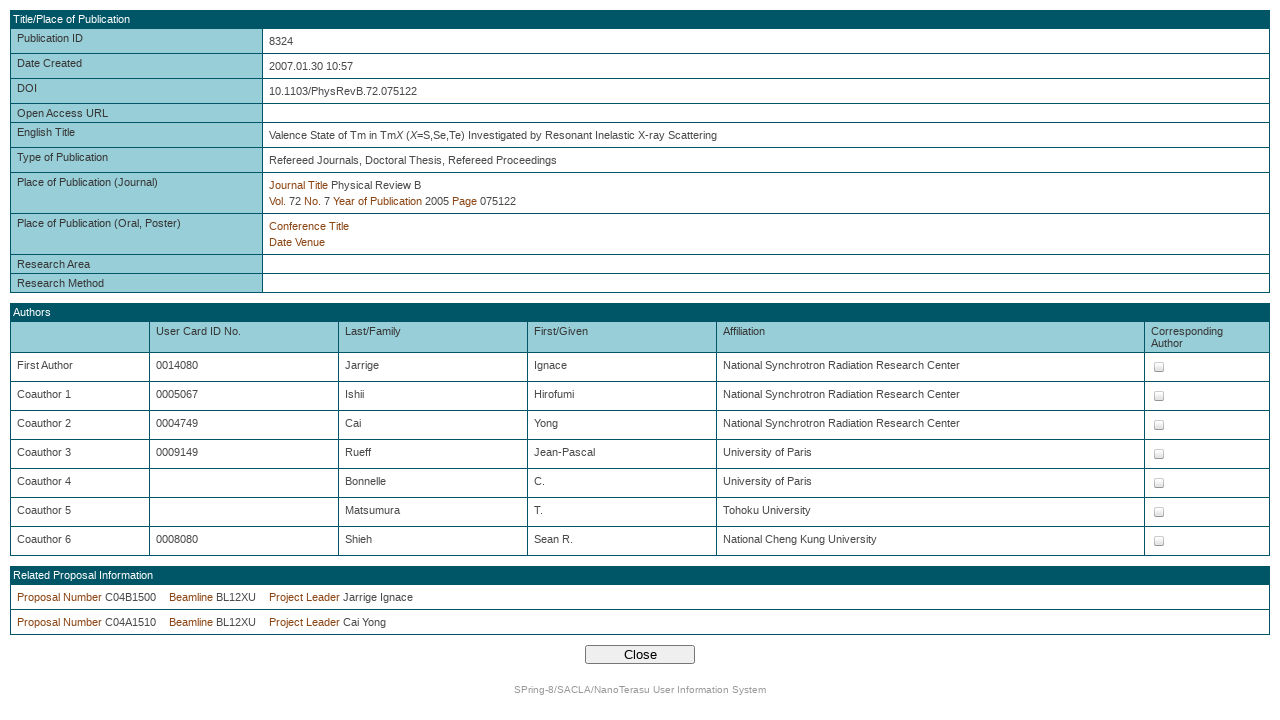

--- FILE ---
content_type: text/html;charset=UTF-8
request_url: https://user.spring8.or.jp/apps/publication/detail/8324/en
body_size: 2033
content:

<!DOCTYPE html PUBLIC "-//W3C//DTD HTML 4.01 Transitional//EN" "http://www.w3.org/TR/html4/loose.dtd">
<html lang="en">
<head>
<title>User Information</title>
<meta name="viewport" content="width=device-width, initial-scale=1.0">
<link rel="stylesheet" type="text/css" href="/apps/css/bulma.min.css" />
<link rel="stylesheet" type="text/css" href="/apps/css/styles02.css" />
<link rel="stylesheet" type="text/css" href="/apps/css/reset.css" />
<link rel="stylesheet" type="text/css" href="/apps/css/jquery-ui.css" />
<link rel="stylesheet" type="text/css" href="/apps/css/jquery-ui-timepicker-addon.css" />
<link rel="stylesheet" type="text/css" href="/apps/css/common.css" />
<link rel="stylesheet" type="text/css" href="/apps/css/print.css" media="print" />
<link rel="stylesheet" type="text/css" href="/apps/css/datatables.css" />
<script type="text/javascript" src="/apps/js/jquery.js"></script>
<script type="text/javascript" src="/apps/js/jquery-ui.js"></script>
<script type="text/javascript" src="/apps/js/jquery-ui-timepicker-addon.js"></script>
<script type="text/javascript" src="/apps/js/jquery.ui.datepicker-en.js"></script>
<script type="text/javascript" src="/apps/js/jquery.blockUI.js"></script>
<script type="text/javascript" src="/apps/js/jquery.form.js"></script>
<script type="text/javascript" src="/apps/js/jquery.selection.js"></script>
<script type="text/javascript" src="/apps/js/jquery.loadOptions.js"></script>
<script type="text/javascript" src="/apps/js/common.jsp"></script>
<script type="text/javascript" src="/apps/js/static.js"></script>
<script type="text/javascript" src="/apps/js/session-alert.js"></script>
<script type="text/javascript" src="/apps/js/datatables.js"></script>

		<style type="text/css">
#content {
	padding: 10px;
}

.formTable {
	width: 100%;
	margin-bottom: 10px;
}

.formTable td label {
	color: #8B4513;
}
</style>
	
</head>
<body>
	<div id="wrap">
		
		<div id="content">
			<div id="dialogMessage">
	
</div>

			<form method="post" action="/apps/publication/detail;jsessionid=97934027DA86FF96DB35DD0B2C638C7A" class="submitOnce">
				
				





	

<table class="formTable" id="titleTable">
	<col style="width: 20%;">
	<col style="width: 80%;">
	<caption>
		Title/Place of Publication
	</caption>
	<tbody>
		<tr>
			<th><label for="publication.id">Publication ID</label></th>
			<td>8324</td>
		</tr>
		
			<tr>
				<th><label for="publication.datetimeCreated">Date Created</label></th>
				<td>2007.01.30 10:57</td>
			</tr>
		
		<tr>
			<th><label for="publication.doi">DOI</label></th>
			<td>10.1103/PhysRevB.72.075122</td>
		</tr>
		<tr>
			<th><label for="publication.openAccessJournalUrl">Open Access URL</label></th>
			<td></td>
		</tr>
		<tr>
			<th><label for="publication.title">English Title</label></th>
			<td>Valence State of Tm in Tm<i>X</i> (<i>X</i>=S,Se,Te) Investigated by Resonant Inelastic X-ray Scattering</td>
		</tr>
		
		<tr>
			<th><label for="publication.publicationType">Type of Publication</label></th>
			<td>Refereed Journals, Doctoral Thesis, Refereed Proceedings </td>
		</tr>
		<tr>
			<th><label for="publication.journal">Place of Publication (Journal)</label></th>
			<td>
				<div>
					<label for="publication.journalName">Journal Title</label>
					Physical Review B
				</div>
				<div>
					<label for="publication.journalVol">Vol.</label>
					72
					<label for="publication.journalNumber">No.</label>
					7
					<label for="publication.journalYear">Year of Publication</label>
					2005
					<label for="publication.journalPage">Page</label>
					075122
				</div>
			</td>
		</tr>
		<tr>
			<th><label for="publication.conference">Place of Publication (Oral, Poster)</label></th>
			<td>
				<div>
					<label for="publication.conferenceId">Conference Title</label>
					
					
				</div>
				<div>
					<label for="publication.conferenceDate">Date</label>
					
					<label for="publication.conferenceCity">Venue</label>
					
				</div>
			</td>
		</tr>
		<tr>
			<th><label for="publication.researchArea">Research Area</label></th>
			<td> </td>
		</tr>
		<tr>
			<th><label for="publication.researchMethod">Research Method</label></th>
			<td>
				</td>
		</tr>
		
	</tbody>
</table>
<table class="formTable" id="authorsTable">
	<col style="width: 11%;">
	<col style="width: 15%;">
	<col style="width: 15%;">
	<col style="width: 15%;">
	<col style="width: 34%;">
	<col style="width: 10%;">
	<caption>
		Authors
	</caption>
	<tbody>
		<tr>
			<th>&nbsp;</th>
			<th><label for="userId">User Card ID No.</label></th>
			<th><label for="lastName">Last/Family</label></th>
			<th><label for="firstName">First/Given</label></th>
			<th><label for="affiliation">Affiliation</label></th>
			<th><label for="correspondingAuthor">Corresponding<br />Author</label></th>
		</tr>
		<tr id="firstAuthorRow">
			<td>First Author</td>
			<td>0014080</td>
			<td>Jarrige</td>
			<td>Ignace</td>
			<td>National Synchrotron Radiation Research Center</td>
			<td><img src="/apps/img/check_false.png"></td>
		</tr>
		
			<tr>
				<td>Coauthor 1</td>
				<td>0005067</td>
				<td>Ishii</td>
				<td>Hirofumi</td>
				<td>National Synchrotron Radiation Research Center</td>
				<td><img src="/apps/img/check_false.png"></td>
			</tr>
		
			<tr>
				<td>Coauthor 2</td>
				<td>0004749</td>
				<td>Cai</td>
				<td>Yong</td>
				<td>National Synchrotron Radiation Research Center</td>
				<td><img src="/apps/img/check_false.png"></td>
			</tr>
		
			<tr>
				<td>Coauthor 3</td>
				<td>0009149</td>
				<td>Rueff</td>
				<td>Jean-Pascal</td>
				<td>University of Paris</td>
				<td><img src="/apps/img/check_false.png"></td>
			</tr>
		
			<tr>
				<td>Coauthor 4</td>
				<td></td>
				<td>Bonnelle</td>
				<td>C.</td>
				<td>University of Paris</td>
				<td><img src="/apps/img/check_false.png"></td>
			</tr>
		
			<tr>
				<td>Coauthor 5</td>
				<td></td>
				<td>Matsumura</td>
				<td>T.</td>
				<td>Tohoku University</td>
				<td><img src="/apps/img/check_false.png"></td>
			</tr>
		
			<tr>
				<td>Coauthor 6</td>
				<td>0008080</td>
				<td>Shieh</td>
				<td>Sean R.</td>
				<td>National Cheng Kung University</td>
				<td><img src="/apps/img/check_false.png"></td>
			</tr>
		
	</tbody>
</table>
<table class="formTable" id="proposalsTable">
	<caption>
		Related Proposal Information
	</caption>
	<tbody>
		
			<tr>
				<td><label for="application.proposalNumber">Proposal Number</label> C04B1500 <label for="beamline" style="margin-left: 10px;">Beamline</label> 
BL12XU 
						
						
							<label for="application.leader" style="margin-left: 10px;">Project Leader</label>
							Jarrige Ignace
						
					</td>
			</tr>
		
			<tr>
				<td><label for="application.proposalNumber">Proposal Number</label> C04A1510 <label for="beamline" style="margin-left: 10px;">Beamline</label> 
BL12XU 
						
						
							<label for="application.leader" style="margin-left: 10px;">Project Leader</label>
							Cai Yong
						
					</td>
			</tr>
		
	</tbody>
</table>

				<div class="buttonBox">
					<input name="close" type="button" class="closeSubWindow" value="Close" />
				</div>
			<div style="display: none;"><input type="hidden" name="_sourcePage" value="KhJ_UI5hVE324w-hM4Sbyq4C5jdaKIdQs_QG_iZMI-A_8Oy9YJ4FO_zY2TMjjeTd25IckwW-B6g=" /><input type="hidden" name="__fp" value="TyxOwp3gSJM=" /></div></form>
		</div>
	
		
			<div id="footer">
				<small>SPring-8/SACLA/NanoTerasu User Information System </small>
			</div>
		
		
	</div>
</body>
</html>



--- FILE ---
content_type: text/css
request_url: https://user.spring8.or.jp/apps/css/styles02.css
body_size: 1013
content:
html {
	width: 100%;
	justify-content: space-between;
	font-family: "ヒラギノ角ゴシック", "メイリオ","Arial","sans-serif";
}

body {
	margin: 0;
	display: flex;
	flex-direction: column;
	height: 100%;
}

header {
	background-color: #007F99;

}

.mainContainer {
	display: flex;
}

#upperColumns {
	display: flex;
}

#leftColumn {
	flex-shrink: 0;
	background-color: #b9d3dd;
}

.logo {
	width: 100px;
	height: 100%;
	padding-top: 5px;
	padding-bottom: 5px;
	padding-left: 10px;
}

.logo2 {
	width: 80px;
}

.UserInformation01 {
	font-size: 0.8rem;
}

.logout {
	display: flex;
	position: relative;
	float: right;
	margin: 10px;
}

.has-background-link-light {
	background-color: #ffffff !important;
}

.button.is-danger {
	border-radius: 5px !important;
	border-width: 0.3em !important;
	border-color: #ffffff !important;
	padding: 0.5em 1em i !important;
	background-color: #ffbd4d !important;
	border-radius: 5px;
	color: #000000;
}

.button.is-hovered {
	border-radius: 5px !important;
	border-width: 0.3em !important;
	border-color: #ffffff !important;
	padding: 0.5em 1em i !important;
}

.button.is-link.is-danger.is-light.is-hovered, .button.is-link.is-danger.is-light:hover {
	background-color: #ffbd4d !important;
	border-radius: 5px;
	color: #000000;
}

.button.is-link.is-light.is-hovered, .button.is-link.is-light:hover {
	background-color: #82aac7 !important;
	border-radius: 5px;
	color: #000000;
}
.has-text-link {
	color: #000000 !important;
}

.username {
	margin-left: 10px;
	margin-right: 10px;
	font-size: 0.7rem;
}

.language {
	display: flex;
	align-items: center;
	float: left;
}

.langja {
	font-size: 0.8rem;
	margin: 5px;
}

.langen {
	font-size: 0.8rem;
	margin: 5px;
}

.Mypagetop {
	font-size: 0.9rem;
}

.explanatory {
	padding-top: 10px;
	padding-left: 10px;
	padding-right: 10px;
}

.leftColumn01 {
	width: 100%;
	padding: 10px;
	margin-bottom: 10px;
	font-size: 0.8rem;
}

.leftColumn02 {
	position: relative;
	width: 100%;
	padding: 10px;
	margin-bottom: 10px;
	font-size: 0.8rem;
}


button {
	margin-top: 10px;
	margin-bottom: 10px;
	padding: 0.5em 1em;
}

.level-right {
	-webkit-flex-direction: column;
	flex-direction: column;
}

.formTable th {
	background-color: #98ced7 !important;
}

.has-background-link-light {
	border-top-left-radius: 0.3em !important;
	border-bottom-left-radius: 0.3em !important;
}

.tabs a {
	border-bottom-style: none;
	padding: none !important;
	background-color: #98ced7;
	border-top-left-radius: 0.4em !important;
	border-bottom-left-radius: 0.4em !important;
	border-width: 0.25em !important;
	border-color: #ffffff !important;
	margin-top: 0.2em !important;
	margin-bottom: 0.2em !important;
	margin-left: 0.2em;
	margin-right: 0em;
	border: solid;
	border-right: none;
}

.tab_content {
	border-radius: 0.3em !important;
	border-width: 0.3em !important;
	border-color: #ffffff !important;
}

.a.currentTab.has-background-link-light {
	border: solid !important;
	border-radius: 0.3em !important;
	border-width: 3em !important;
	border-color: #000000 !important;
}

@media (max-width: 769px) {
	.mainContainer {
		display: flex;
		flex-wrap: wrap;
		padding-left: 10px;
	}
	#leftColumn {
		width: 100%;
	}
}

.tabs ul {
	-webkit-flex-direction: column;
	flex-direction: column;
	text-decoration: none;
	align-items: unset;
}

.tabs {
	left: 10px;
	position: relative;
}

#tabMenu {
	width: 100%;
}

.tab01 {
	width: 100%;
	font-size: 0.8rem;
	position: relative;
}


#leftColumn ul li a {
	white-space: normal;
}

#leftColumn ul li a.button {
	margin-top: 5px;
	margin-bottom: 10px;
	height: unset;
}

table {
	box-sizing: unset;
}


--- FILE ---
content_type: text/css
request_url: https://user.spring8.or.jp/apps/css/common.css
body_size: 2986
content:
@CHARSET "utf-8";

html.busy,html.busy * {
	cursor: wait !important;
}

body {
	font: 0.7em "Hiragino Maru Gothic Pro", "Meiryo", "MSPGothic", "Arial",
		"Helvetica", sans-serif;
}

iframe {
	width: 100%;
	height: 100%;
}

h1 {
	font-size: 130%;
	font-weight: bold;
}

h2 {
	font-size: 125%;
	font-weight: bold;
}

h3 {
	font-size: 120%;
}

h4 {
	font-size: 110%;
}

optgroup+optgroup {
	border-top: 1px dotted #666;
	padding-top: 1px;
	padding-bottom: 1px;
}

optgroup option {
	padding-left: 5px;
}

sup {
	vertical-align: super;
}

sub {
	vertical-align: sub;
}

img.icon {
	border: 0;
	vertical-align: middle;
	width: 16px;
	height: 16px;
	margin-left: 0;
	margin-right: 2px;
	margin-bottom: 2px;
}

img.center {
	display: block;
	margin-left: auto;
	margin-right: auto;
}

#wrap {
	width: 100%;
	overflow: hidden;
}

#leftColumn {
	width: 240px;
	float: left;
/* 2021.02.10 Del
	margin-top: 10px;
	margin-left: 10px;
	margin-right: 10px;
*/
}

#leftColumn>h3 {
	background-color: #007F99;
	border: 1px outset #001F39;
	color: #FFFFFF;
	text-align: center;
	line-height: 1.5em;
}

#leftColumn>h4 {
	font-weight: bold;
	margin-top: 5px;
	margin-bottom: 3px;
}

#leftColumn>ul {
	border-color: #597EB2;
	border-style: solid;
	border-width: 1px 1px 0;
}

#leftColumn>ul.emphasis {
	border-color: #C69E63;
	border-style: solid;
	border-width: 1px 1px 0;
}

#leftColumn>ul>li {
	display: block;
	border-bottom: 1px solid #597EB2;
	line-height: 1.8em;
}

#leftColumn>ul>li.emphasis {
	display: block;
	border-bottom: 1px solid #C69E63;
	line-height: 1.8em;
}

#leftColumn>ul>li>a {
	display: block;
	background-color: #BFDAFF;
	color: #333366;
	text-decoration: none;
	padding: 1px 6px;
}

#leftColumn>ul>li>a.emphasis {
	display: block;
	background-color: #FFE5BF;
	color: #716339;
	text-decoration: none;
	padding: 1px 6px;
}

#leftColumn>ul>li>a.currentTab {
	background-color: #FFBB11;
	color: #111111;
}

#leftColumn>ul>li>a:hover {
	background-color: #333366;
	color: #FFFFFF;
}

#leftColumn div.miniSummary h5 {
	display: inline;
	color: blue;
	margin-right: 3px;
}

#leftColumn div.messageBox {
	width: auto;
}

#contentColumn {
	padding-top: 10px;
	padding-right: 10px;
	padding-bottom: 10px;
	/* 2021.02.10 Add */
	padding-left: 10px;
	width: auto;
	overflow: auto;
}

#footer {
	width: 100%;
	height: 20px;
}

em {
	color: blue;
}

label {
	font-weight: normal;
}

/* バリデーションエラー：項目ラベル */
label.error {
	color: #e60000;
}

/* バリデーションエラー：入力フィールド、テキストエリア、選択リスト */
input.error,textarea.error,select.error {
	background-color: #ffc;
}

input,select {
	vertical-align: middle;
	font-size: 120%;
}

textarea,input[type='text'] {
	font-size: 120%;
}

button,input[type='submit'],input[type='button'],input[type='reset'] {
	width: 110px;
	font-size: 120%;
}

/* エラーメッセージ：リスト（ダイアログ） */
.ui-dialog ul {
	margin-left: 10px;
}

.ui-dialog .ui-dialog-buttonpane .ui-dialog-buttonset {
	float: none;
	text-align: center;
}

/* エラーメッセージ：枠 */
.errorBox {
	width: 80%;
	margin: 10px auto 10px auto;
	padding: 3px 6px;
	border: 1px solid #980002;
	background-color: #ffb2b3;
}

/* エラーメッセージ：リスト */
.errorBox ul {
	margin: 0;
	padding: 2px;
	background-color: #ffb2b3;
}

/* エラーメッセージ：リストアイテム */
.errorBox ul li {
	color: #000;
	padding: 2px 6px 2px 20px;
	background-image: url("../img/error_icon.png");
	background-position: 0 2px;
	background-repeat: no-repeat;
}

/* エラーメッセージ：リストアイテム */
.errorBox ul li ul li {
	color: #000;
	list-style-type: square;
	margin-left: 20px;
	padding: 2px 6px;
	background-image: none;
	background-position: 0 2px;
}

/* エラー以外のメッセージ：枠 */
.messageBox {
	width: 80%;
	margin: 10px auto 10px auto;
	padding: 3px 6px;
	border: 1px solid #bab500;
	background-color: #fffca1;
}

/* エラー以外のメッセージ：リスト */
.messageBox ul {
	margin: 0;
	padding: 2px;
	background-color: #fffca1;
}

/* エラー以外のメッセージ：リストアイテム */
.messageBox ul li {
	color: #333;
	padding: 2px 6px 2px 20px;
	background-image: url("../img/message_icon.png");
	background-position: 0 2px;
	background-repeat: no-repeat;
}

#footer {
	text-align: center;
}

small {
	color: #999999;
}

/* 必須入力ラベル */
.required {
	padding-left: 12px;
	background-image: url("../img/label_icon.png");
	background-position: 0 -48px;
	background-repeat: no-repeat;
}
/* 秘密保持契約対象外ラベル */
.public {
	padding-left: 12px;
	background-image: url("../img/label_icon.png");
	background-position: 0 -98px;
	background-repeat: no-repeat;
}

.required.public {
	padding-left: 24px;
	background-image: url("../img/label_icon.png");
	background-position: 0 2px;
	background-repeat: no-repeat;
}

input[type="radio"]+label,input[type="checkbox"]+label {
	margin-right: 10px;
}

/* Date Picker のトリガー */
.ui-datepicker-trigger {
	vertical-align: text-bottom;
	cursor: pointer;
	margin-left: 3px;
}

input[type='text'].datepicker,input[type='text'].datehourpicker {
	width: 100px;
}

.clickable {
	cursor: pointer;
}

/* 注意書き */
.instruction {
	margin: 5px 0;
	padding: 5px;
	border-bottom: 1px dotted #aaa;
}

.instruction p {
	margin: 5px;
}

.note {
	width: 98%;
	margin: 5px 0;
	padding: 5px;
	background-color: #e7f3f4;
	border: 1px dotted #5badb4;
}

.note p {
	margin: 5px;
}

.note ul {
	margin: 5px 25px;
}

.note li {
	list-style: none;
}

.alert {
	width: 75%;
	margin: 10px auto 0;
	padding: 5px;
	background-color: #fc9fa4;
	border: 1px solid #fa6e75;
	text-align: center;
}

.info {
	width: 75%;
	margin: 10px auto 0;
	padding: 5px;
	background-color: #fffca1;
	border: 1px solid #bab500;
	text-align: center;
}

.help {
	padding-left: 18px;
	background-image: url("../img/help_y.gif");
	background-repeat: no-repeat;
	background-position: 0 1px;
	padding-top: 2px;
	padding-bottom: 2px;
}

.caution {
	color: red;
}

.weak {
	color: #666;
}

.invisible {
	display: none;
}

/* css for timepicker */
.ui-timepicker-div .ui-widget-header {
	margin-bottom: 8px;
}

.ui-timepicker-div dl {
	text-align: left;
}

.ui-timepicker-div dl dt {
	height: 25px;
	margin-bottom: -25px;
}

.ui-timepicker-div dl dd {
	margin: 0 10px 10px 65px;
}

.ui-timepicker-div td {
	font-size: 90%;
}

.ui-tpicker-grid-label {
	background: none;
	border: none;
	margin: 0;
	padding: 0;
}

.formTable {
	border-collapse: collapse;
	table-layout: fixed;
}

.formTable>caption {
	background-color: #005566;
	color: #FFFFFF;
	padding: 3px;
}

.formTable>thead>tr>th {
	text-align: center;
}

.formTable th {
	padding: 3px 6px;
/* 2021.02.10 Mod
	background-color: #C3E2E5;
*/
	background-color: #eef3fc;
	border: 1px #005566 solid;
}

.formTable td {
	border: 1px #005566 solid;
	/* 2021.02.10 Add */
	background-color:#ffffff;
	padding: 6px;
	vertical-align: top;
}

.formTable td>div {
	margin: 0 0 4px;
}

.formTable td>div:last-child {
	margin-bottom: 0;
}

.buttonBox {
	margin: 10px;
	text-align: center;
}

.filterTable {
	background-color: #C3E2E5;
	color: #000000;
	border: 1px solid #005566;
	margin-bottom: 10px;
}

.filterTable>caption {
	background-color: #005566;
	color: #FFFFFF;
	padding: 3px;
}

.filterTable th,.filterTable td {
	padding: 3px 3px 3px 6px;
}

.filterTable th {
	background-color: #005566;
	color: #FFFFFF;
	padding: 3px 5px;
}

.filterTable .buttonBox {
	background-color: #E6D8C4;
	border-top: 1px solid #005566;
}

.filterTable .buttonBox td {
	vertical-align: bottom;
}

.filterTable .instruction {
	background-color: #fff;
	border-bottom: 1px solid #005566;
}

.maxlen {
	color: #0047C0;
	font-size: 90%;
}

.textBtn {
	cursor: pointer;
	font-family: "Arial Black";
	font-size: 9px;
	margin: 1px 3px;
	padding: 1px 3px;
	text-align: center;
	text-decoration: none;
}

input[type="text"][disabled],input[type="text"].disabled,textarea[disabled],textarea.disabled {
	background-color: #e0e0e0;
}

select[disabled],select.disabled {
	background-color: #e0e0e0;
	font-size: 100%;
}

.styleBtnBar img {
	vertical-align: middle;
}

.journalLink {
	padding: 3px 0 3px 17px;
	background-image: url("../img/navigation.png");
	background-repeat: no-repeat;
}

.dim {
	color: #999999;
	text-decoration: none;
	cursor: default;
}

.proposalNumber {
	color: blue;
}

.resultRow.highlight {
	background-color: #ccffcc;
}

.valuation {
	padding-left: 5px;
	padding-right: 5px;
	margin-right: 5px;
	background-color: #99ffff;
	vertical-align: middle;
}

#specialChrPalette ul {
	width: 70%;
}

#specialChrPalette ul li {
	display: inline-block;
	*display: inline;
	*zoom: 1;
}

#specialChrPalette a {
	display: inline-block;
	font-size: 14px;
	width: 20px;
	border: 1px solid #cccccc;
	text-decoration: none;
	text-align: center;
	margin-right: 2px;
	margin-bottom: 2px;
}

#specialChrZoom {
	float: right;
	font-size: 36px;
	text-align: center;
	border: 1px solid #cccccc;
	width: 18%;
	height: 42px;
}

#loginPanel {
	width: 40%;
	margin: 30px auto;
	border: 1px solid #005566
}

#loginPanel h1 {
	font-size: large;
	padding: 6px;
	background-color: #C3E2E5;
	border-bottom: 1px solid #005566;
	text-align: center;
}

#loginPanel label {
	font-size: medium;
}

#loginPanel table {
	margin: 10px auto 0 auto;
}

#loginPanel th {
	text-align: right;
	padding: 3px 25px 3px 3px;
}

#loginPanel td {
	padding: 3px;
}

#loginPanel td input {
	font-size: medium;
}

#reloadProposalMemberBtn,#verifySubmitBtn {
	width: 140px;
}

.nowrap {
	white-space: nowrap !important;
}

.toolIcon {
	text-align: center !important;
	vertical-align: middle !important;
}

.emailIcon {
	vertical-align: middle;
}

.naviIcon {
	vertical-align: middle;
	padding: 0 3px;
}

.resultFrameDefault {
	width: 50%;
	margin: 20px auto;
	padding: 3px 6px;
	border: 1px solid #bab500;
	background-color: #fffca1;
	text-align: center;
}

.pageNaviBox {
	margin: 5px auto;
	table-layout: auto;
}

ul.pageNavi {
	height: 20px;
	list-style: none;
	margin: 0;
	padding: 0;
}

ul.pageNavi li {
	display: block;
	float: left;
	width: 2.5em;
	height: 20px;
	margin: 0 1px 0 0;
	padding: 0;
	text-align: center;
	line-height: 20px;
}

ul.pageNavi li a {
	display: block;
	height: 20px;
	color: #00f;
	text-decoration: none;
}

ul.pageNavi li.previous, ul.pageNavi li.first, ul.pageNavi li.next, ul.pageNavi li.last {
	width: 4em;
	margin-left: 5px;
	margin-right: 5px;
}

.userId {
	color: #3333cc;
}

.ui-accordion .ui-accordion-header {
	background-color: #005566;
	background-image: none;
}

.ui-accordion-header.ui-state-active, .ui-accordion-header.ui-state-hover
	{
	border-color: #005566;
}

.ui-accordion-header.ui-state-default a, .ui-accordion-header.ui-state-default a:link,
	.ui-accordion-header.ui-state-default a:visited {
	color: #ffffff;
}

.ui-accordion .ui-accordion-content {
	background-color: #c3e2e5;
	background-image: none;
	border-color: #a6c9e2;
}

.lookupOrcidId, .orcidIdLink {
	color: blue;
	line-height: 20px;
	padding: 2px 2px 2px 20px;
	background: url("../img/orcid_16x16.png") no-repeat;
	background-size: contain;
}


--- FILE ---
content_type: text/css
request_url: https://user.spring8.or.jp/apps/css/print.css
body_size: 343
content:
@CHARSET "utf-8";

body,td {
	font-size: 9.5pt;
}

tr {
	page-break-inside: avoid;
}

input,select {
	border: 0 solid #ffffff;
}

#wrap {
	margin: 10px;
}

#leftColumn {
	display: none;
}

#contentColumn {
	margin-left: 0;
}

#footer {
	display: none;
}

.printOnly {
	display: block;
}

.noPrint,.buttonBox,.filterTable,.toTop {
	display: none;
}

.formTable {
	width: 100%;
}

.formTable>caption {
	background-color: transparent;
	color: #000000;
	text-align: center;
	font-weight: bold;
}

.formTable th {
	background-color: #cccccc;
	border-color: #000000;
	vertical-align: top;
}

.formTable td {
	background-color: transparent;
	border-color: #000000;
	vertical-align: top;
}


--- FILE ---
content_type: text/javascript;charset=utf-8
request_url: https://user.spring8.or.jp/apps/js/common.jsp
body_size: 4108
content:

var modified = false;

var datehourpickerOptions = {
		showOn : "button",
		buttonImage : "/apps/img/calendar_normal_y.gif",
		buttonImageOnly : true,
		showMinute: false,
		hour: 10,
		minuteMax: 0,
		showButtonPanel: false
	};

$(function() {
	handleOnLoad();
	$("body")
		.on("click", ".askOnMod", confirmBeforeMoveIfModified)
		.on("click", ".ask", confirmBeforeMove)
		.on("click", ".logout", function(event){
			return confirmBeforeMove(event, "Are you sure you want to logout?\nUnsaved changes will be lost.");
		});
	$(".styleBtnBar>img.specialChrBtn").on("click", function() {
		var target = $("#" + this.id.split("|")[0]);
		openSpecialChrPalette(target);
	});
});

function openSpecialChrPalette(target) {
		// Get the selection before opening the dialog.
		var pos = target.selection("getPos");
		var palette = $("#specialChrPalette");
		if (palette.length == 0)
			palette = $('<div id="specialChrPalette" />').appendTo("body");
		$("#specialChrPalette").load("/apps/html/SpecialChr.html", function(){
			palette.dialog({
				modal: true,
				minWidth: 500,
				open: function() {
					var thisDialog = $(this);
					$("#specialChrZoom").empty();
					thisDialog.off("click", "a").on("click", "a", function(){
						target.selection("setPos", pos).selection("replace", {text: $(this).text(), caret: "end"});
						thisDialog.dialog("destroy");
						return false;
					});
				}
			});
		});

		return false;
}

function handleOnLoad() {
	$("#dialogMessage div.messageBox").dialog({
		title: "Message",
		width: 480,
		modal: true,
		buttons:{
			"OK":function(event){
				$(this).dialog("close");
			}
		}
	});

	$("input.datepicker").datepicker({
		showOn : "button",
		buttonImage : "/apps/img/calendar_normal_y.gif",
		buttonImageOnly : true
	});

	$("input.datehourpicker").datetimepicker(datehourpickerOptions);

	$("input.birthdayPicker").datepicker({
		showOn : "button",
		buttonImageOnly : true,
		buttonImage : "/apps/img/calendar_normal_y.gif",
		changeYear : true,
		yearRange : "-70:-15",
		defaultDate : "-30y"
	});

	$(".tiphelp[title]").tooltip({
		content: function(){
			return $(this).attr("title");
		}
	});
}

function switchInstitution(institution, targetUrl) {
	$.ajax({
		url: "/apps/user/Institution.action",
		data: ({institution: institution}),
		complete: function(response, status, xhr){
			var url = targetUrl ? targetUrl : "/apps/mypage/";
			window.location.href = url;
		}
	});
	return false;
}

function switchLanguage(language) {
	var targetUrl = window.location.href;
	$.ajax({
		url: "/apps/user/Language.action",
		data: ({language: language}),
		complete: function(response, status, xhr){
			window.location.href = targetUrl;
		}
	});
	return false;
}

function confirmBeforeMove(event, msg){
	var res = confirm(msg ? msg : "Are you sure you want to move?\nUnsaved changes will be lost.");
	if (!res)
		event.stopImmediatePropagation();
	return res;
}

function confirmBeforeMoveIfModified(event, msg){
	if (!modified)
		return true;
	return confirmBeforeMove(event, msg);
}

function openImageWindow(elem) {
	var img = $("<img id='img1' src='" + $(elem).attr("src") + "' onclick='expandImage(this)' />");
	var imgHolder = $("<" + "div />").append(img);
	var win = window.open();
	win.document.open();
	win.document.write("<" + "html><" + "head>");
	win.document.write('<' + 'script type="text/javascript">');
	win.document.write('var originalSize = 0;');
	win.document.write('var isShrinked = false;');
	win.document.write('function expandImage(obj) {');
	win.document.write('	if (isShrinked) {');
	win.document.write('		obj.style.width = originalSize + "px";');
	win.document.write('		isShrinked = false;');
	win.document.write('	} else {');
	win.document.write('		obj.style.width = "100%";');
	win.document.write('		isShrinked = true;');
	win.document.write('	}');
	win.document.write('}');
	win.document.write('</' + 'script>');
	win.document.write('</head><body onload="originalSize=document.getElementById(\'img1\').width;">');
	win.document.write(imgHolder.html());
	win.document.write("</body></html>");
	win.document.close();
	return false;
};



--- FILE ---
content_type: text/javascript
request_url: https://user.spring8.or.jp/apps/js/static.js
body_size: 6272
content:
/**
 * Open subwindow.
 */
function openSubWindow(src, name, options) {
	var windowOpts = {
		width: "800",
		height: "600",
		toolbar: "no",
		status: "no",
		scrollbars: "yes",
		resizable: "yes",
		menubar: "no"
	};
	var subwinName = (name ? name : "SubWin_" + Math.random().toString().substr(2,9));
	$.extend(windowOpts, options);
	var opts = "";
	$.each(windowOpts, function(key, val){
		opts += (key + "=" + val + ",");
	});
	var subwin = window.open(src, subwinName, opts);
	subwin.focus();
}

function esc(str) {
	return str.replace(/([\[\]\.])/g, "\\$1");
}

function openInMainWindow() {
	self.name = "SPring8_UI_MainWindow";
	if (self != top) {
		top.location.href = self.location.href;
	} else if (window.opener) {
		var openerName = "";
		try {
			// window.opener.name may cause 'Permission Denied' exception
			// when the window is opend from other site.
			openerName = window.opener.name;
		} catch (e) {
			// ignore exception
		}
		if (openerName == self.name) {
			window.opener.location.href = self.location.href;
			self.close();
		}
	}
}

function insertTags(insertTarget, tagOpen, tagClose, sampleText) {
	var clientPC = navigator.userAgent.toLowerCase(); // Get client info
	var is_gecko = ((clientPC.indexOf('gecko') != -1)
			&& (clientPC.indexOf('spoofer') == -1)
			&& (clientPC.indexOf('khtml') == -1) && (clientPC
			.indexOf('netscape/7.0') == -1));
	var txtarea = document.getElementById(insertTarget);

	// IE
	if (document.selection && !is_gecko) {
		var theSelection = document.selection.createRange().text;
		if (!theSelection) {
			theSelection = sampleText;
		}
		txtarea.focus();
		if (theSelection.charAt(theSelection.length - 1) == " ") {
			// exclude ending space char, if any
			theSelection = theSelection.substring(0, theSelection.length - 1);
			document.selection.createRange().text = tagOpen + theSelection
					+ tagClose + " ";
		} else {
			document.selection.createRange().text = tagOpen + theSelection
					+ tagClose;
		}

		// Mozilla
	} else if (txtarea.selectionStart || txtarea.selectionStart == '0') {
		var replaced = false;
		var startPos = txtarea.selectionStart;
		var endPos = txtarea.selectionEnd;
		if (endPos - startPos) {
			replaced = true;
		}
		var scrollTop = txtarea.scrollTop;
		var myText = (txtarea.value).substring(startPos, endPos);
		if (!myText) {
			myText = sampleText;
		}
		var subst;
		if (myText.charAt(myText.length - 1) == " ") {
			// exclude ending space char, if any
			subst = tagOpen + myText.substring(0, (myText.length - 1))
					+ tagClose + " ";
		} else {
			subst = tagOpen + myText + tagClose;
		}
		txtarea.value = txtarea.value.substring(0, startPos) + subst
				+ txtarea.value.substring(endPos, txtarea.value.length);
		txtarea.focus();
		// set new selection
		if (replaced) {
			var cPos = startPos
					+ (tagOpen.length + myText.length + tagClose.length);
			txtarea.selectionStart = startPos;
			txtarea.selectionEnd = cPos;
		} else {
			txtarea.selectionStart = startPos + tagOpen.length;
			txtarea.selectionEnd = startPos + tagOpen.length + myText.length;
		}
		txtarea.scrollTop = scrollTop;

		// All other browsers get no toolbar.
		// There was previously support for a crippled "help"
		// bar, but that caused more problems than it solved.
	}
	// reposition cursor if possible
	if (txtarea.createTextRange) {
		txtarea.caretPos = document.selection.createRange().duplicate();
	}
}

function blockPage(){
	$.blockUI();
}

function deleteRow(aTag) {
	var arr = $(aTag).attr("href").split("|");
	var fieldName = "delete" + (arr.length > 1 ? arr[1] : "");
	var frm = $(":input[name='" + fieldName + "']").val(arr[0])[0].form;
	if (arr.length > 2) {
		var evnt = arr[2];
		$("<input />")
			.attr("type", "hidden")
			.attr("name", evnt)
			.attr("value", "")
			.appendTo($(frm));
	}
	frm.submit();
}

$(function() {
	$(document).on("change", ":checkbox,:radio,select", function() {
		modified = true;
	}).on("keyup", "textarea,input[type='text']", function() {
		modified = true;
	}).on("click", ".popup", function() {
		this.blur();
		openSubWindow(this.href, this.name);
		return false;
	}).on("click", "a.addRow", function() {
		var arr = $(this).attr("href").split("|");
		var fieldName = "rows" + (arr[0] == "#" ? "" : arr[0]);
		var frm = $(":input[name='" + fieldName + "']").val(function(index, value) {
			return ++value;
		})[0].form;
		if (arr.length > 1) {
			var evnt = arr[1];
			$("<input />")
			.attr("type", "hidden")
			.attr("name", evnt)
			.attr("value", "")
			.appendTo($(frm));
		}
		frm.submit();
		return false;
	}).on("click", "a.deleteRow", function(evnt) {
		deleteRow(this);
		return false;
	}).on("submit", "form.submitOnce", function() {
		if ($(this).data("submitted")) {
			return false;
		} else {
			$(this).data("submitted", true);
			return true;
		}
	}).on("click", ".styleBtnBar>img.styleBtn", function() {
		var arr = this.id.split("|");
		insertTags(arr[0], "[" + arr[1] + "]", "[/" + arr[1] + "]", "SAMPLE");
	}).on("mouseenter mouseleave", "#specialChrPalette a", function(event) {
		$("#specialChrZoom").text(event.type == "mouseleave" ? "" : $(this).text());
	}).on("click", ".closeSubWindow", function() {
		self.close();
	}).on("click", "img.popupImg", function() {
		openImageWindow(this);
	}).on("mouseenter", ".resultRow", function() {
		$(this).addClass("highlight");
	}).on("mouseleave", ".resultRow", function() {
		$(this).removeClass("highlight");
	}).on("click", ".ui-dialog-custom-close", function() {
		$(this).closest(".ui-dialog-content").dialog("close");
	}).on(
			"click",
			".clearForm",
			function(event) {
				var element = event.target || event.srcElement;
				if (element.form) {
					$(element.form).find("input[type='text'],textarea").val("").end().find(
							"input[type='checkbox']").prop("checked", false).end().find("select").each(
							function(index, selectElem) {
								if (selectElem.options.length > 0)
									selectElem.selectedIndex = 0;
							});
				}
			});

	setTimeout(function(){
		$(".autoDismiss").fadeOut();
	},3000);
});

$(document).ajaxStart(function() {
	$("html").addClass("busy");
}).ajaxStop(function() {
	$("html").removeClass("busy");
});

function escSelector(val){
	return val.replace(/[ !"#$%&'()*+,.\/:;<=>?@\[\\\]^`{|}~]/g, '\\$&');
}



--- FILE ---
content_type: text/javascript
request_url: https://user.spring8.or.jp/apps/js/jquery.ui.datepicker-en.js
body_size: 180
content:
/* English is the default language. */
jQuery(function($){
	$.datepicker.regional[''] = {
		dateFormat: 'yy.mm.dd'
	};
	$.datepicker.setDefaults($.datepicker.regional['']);
});
